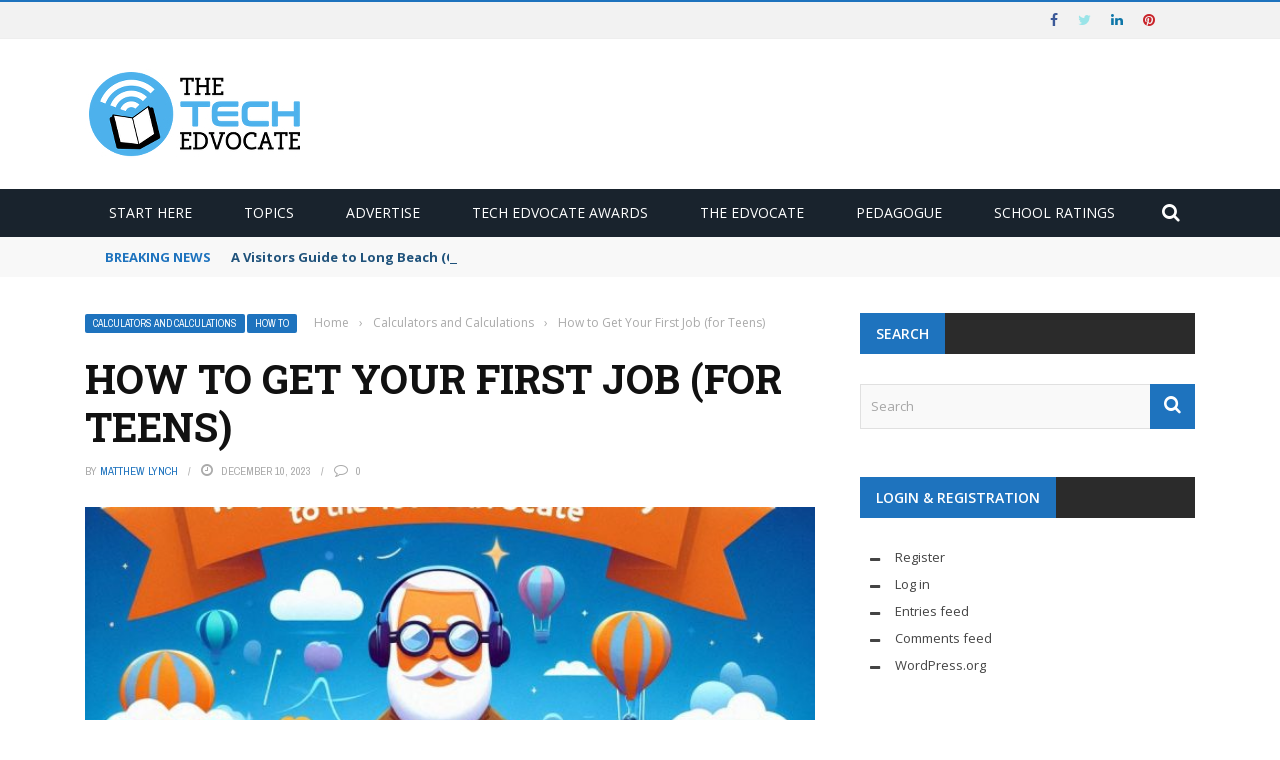

--- FILE ---
content_type: text/html; charset=utf-8
request_url: https://www.google.com/recaptcha/api2/aframe
body_size: 267
content:
<!DOCTYPE HTML><html><head><meta http-equiv="content-type" content="text/html; charset=UTF-8"></head><body><script nonce="VPpZQww0t96wgJ8SeLlwWg">/** Anti-fraud and anti-abuse applications only. See google.com/recaptcha */ try{var clients={'sodar':'https://pagead2.googlesyndication.com/pagead/sodar?'};window.addEventListener("message",function(a){try{if(a.source===window.parent){var b=JSON.parse(a.data);var c=clients[b['id']];if(c){var d=document.createElement('img');d.src=c+b['params']+'&rc='+(localStorage.getItem("rc::a")?sessionStorage.getItem("rc::b"):"");window.document.body.appendChild(d);sessionStorage.setItem("rc::e",parseInt(sessionStorage.getItem("rc::e")||0)+1);localStorage.setItem("rc::h",'1769641228673');}}}catch(b){}});window.parent.postMessage("_grecaptcha_ready", "*");}catch(b){}</script></body></html>